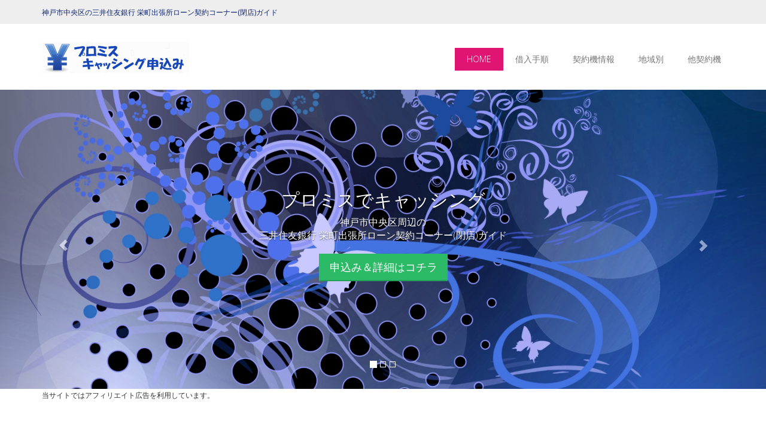

--- FILE ---
content_type: text/html
request_url: https://www.cruiseconnectioninc.com/city/tempo_mt608.html
body_size: 6535
content:
<!DOCTYPE html>
<html lang="jp">
    <head>
        <title>兵庫県神戸市中央区の三井住友銀行 栄町出張所ローン契約コーナー情報＠プロミス・キャッシング申込み</title>
        <meta name="keywords" content="プロミス,三井住友銀行 栄町出張所ローン契約コーナー(閉店),兵庫県,神戸市,栄町通4丁目,キャッシング,契約機,契約コーナー,お金,審査" />
		<meta name="description" content="お金の借入を考えている方にお勧めのキャッシング「プロミス」、兵庫県神戸市中央区栄町通4丁目周辺にある三井住友銀行 栄町出張所ローン契約コーナー(閉店)情報をご案内しています。" />
        <meta charset="UTF-8">
        <meta name="viewport" content="width=device-width, initial-scale=1.0">
        <link href='https://fonts.googleapis.com/css?family=Open+Sans:400,300,300italic,400italic,600,600italic,700,700italic,800,800italic' rel='stylesheet' type='text/css'>
        <link href="css/bootstrap.css" rel='stylesheet' type='text/css'>
        <link href="js/colorbox/colorbox.css"  rel='stylesheet' type='text/css'>
        <link href="css/templatemo_style.css"  rel='stylesheet' type='text/css'>
          <script src="https://oss.maxcdn.com/libs/html5shiv/3.7.0/html5shiv.js"></script>
          <script src="https://oss.maxcdn.com/libs/respond.js/1.3.0/respond.min.js"></script>
    </head>
        <body onLoad="initialize()" onContextmenu="return false">
        <div class="templatemo-top-bar" id="templatemo-top">
            <div class="container">
                <div class="subheader">
                    <div id="phone" class="pull-left">
                    <a href="https://www.cruiseconnectioninc.com/city/tempo_mt608.html">神戸市中央区の三井住友銀行 栄町出張所ローン契約コーナー(閉店)ガイド</a>
                    </div>
                </div>
            </div>
        </div>
        <div class="templatemo-top-menu">
            <div class="container">
                <div class="navbar navbar-default" role="navigation">
                    <div class="container">
                        <div class="navbar-header">
                                <button type="button" class="navbar-toggle" data-toggle="collapse" data-target=".navbar-collapse">
                                <span class="sr-only">ナビゲーションバー</span>
                                <span class="icon-bar"></span>
                                <span class="icon-bar"></span>
                                <span class="icon-bar"></span>
                                </button>
                                <a href="../" class="navbar-brand"><img src="images/templatemo_logo.png" alt="プロミス 三井住友銀行 栄町出張所ローン契約コーナー(閉店)情報" title="プロミス・キャッシング申込み" /></a>
                        </div>
                        <div class="navbar-collapse collapse" id="templatemo-nav-bar">
                            <ul class="nav navbar-nav navbar-right" style="margin-top: 40px;">
                                <li class="active"><a href="#templatemo-top">HOME</a></li>
                                <li><a href="#templatemo-service">借入手順</a></li>
                                <li><a href="#templatemo-contact">契約機情報</a></li>
                                <li><a href="#templatemo-blog">地域別</a></li>
                                <li><a href="#templatemo-about">他契約機</a></li>
                            </ul>
                        </div>
                    </div>
                </div>
            </div>
        </div>
        
            <div id="templatemo-carousel" class="carousel slide" data-ride="carousel">
                <ol class="carousel-indicators">
                    <li data-target="#templatemo-carousel" data-slide-to="0" class="active"></li>
                    <li data-target="#templatemo-carousel" data-slide-to="1"></li>
                    <li data-target="#templatemo-carousel" data-slide-to="2"></li>
                </ol>
                <div class="carousel-inner">
                    <div class="item active">
                        <div class="container">
                            <div class="carousel-caption">
                                <h1>プロミスでキャッシング</h1>
                                <p>神戸市中央区周辺の<br>三井住友銀行 栄町出張所ローン契約コーナー(閉店)ガイド</p>
                                <p><a class="btn btn-lg btn-green" href="" rel="noopener" target="_blank"><img src="" border="0" height="1" width="1">申込み＆詳細はコチラ</a></p>
                            </div>
                        </div>
                    </div>
                    
                    
                    <div class="item">
                        <div class="container">
                                <div class="carousel-caption">
                                    	<h1>プロミスで借入</h1>
                                        <p>プロミスのキャッシングは、ネット上なら24時間365日受付！<br>お近くのプロミスATMや提携ATMからいつでも借入可能！</p>
                                <p><a class="btn btn-lg btn-green" href="" rel="noopener" target="_blank"><img src="" border="0" height="1" width="1">申込み＆詳細はコチラ</a></p>
                                </div>
                        </div>
                    </div>
                    <div class="item">
                        <div class="container">
                                <div class="carousel-caption">
                                    	<h1>プロミスの強み</h1>
                                        <p>はじめての方なら、「30日間無利息サービス」を選べます！<br>※「初回借入」の翌日からの計算なので借りる方には非常に有利！</p>
                                <p><a class="btn btn-lg btn-green" href="" rel="noopener" target="_blank"><img src="" border="0" height="1" width="1">申込み＆詳細はコチラ</a></p>
                                </div>
                        </div>
                    </div>
                  </div>
                <a class="left carousel-control" href="#templatemo-carousel" data-slide="prev"><span class="glyphicon glyphicon-chevron-left"></span></a>
                <a class="right carousel-control" href="#templatemo-carousel" data-slide="next"><span class="glyphicon glyphicon-chevron-right"></span></a>
            </div>
        </div>

        <div class="templatemo-welcome" id="templatemo-welcome">
            <div class="container">
<span style="font-size:12px">当サイトではアフィリエイト広告を利用しています。</span>
                <div class="templatemo-slogan text-center">
                    <span class="txt_darkgrey">神戸市中央区周辺のSMBCローン契約機</span><br><span class="txt_orange">プロミス・キャッシング申込み</span>
                    <p class="txt_slogan"><i>初めての方でも安心のキャッシング「プロミス」<br>市区町村別にお近くの自動契約コーナーをご案内しています。</i></p>
                </div>	
            </div>
        </div>
        
                <div id="templatemo-service">
                            <br class="clearfix"/>
                            <h2>神戸市中央区周辺にお住まいの方<br>ネット申込みから契約までの手順</h2>
        <div class="templatemo-service">
            <div class="container">
                <div class="row">
                    <div class="col-md-3">
                        <div class="templatemo-service-item">
                            <div>
                                <img src="images/a-1.png" alt="icon" />
                                <span class="templatemo-service-item-header">1.申込み</span>
                            </div>
                            <p><span style="color:#ff0000">三井住友銀行ローン契約機では、はじめてのお申込みはご利用いただけません。<br>既にお申込手続き中、または既に当社とお取引きのあるお客さまの各種お手続きのみご利用いただけます。</span><br>プロミスは、PC・スマホ・携帯から24時間365日いつでも申込が可能<br><span style="color:#FF0000">※はじめての方なら、初回ご出金の翌日から30日間は金利0円。</span><br>※メールアドレス登録とWeb明細利用の登録が必要です。</p>
                            <br class="clearfix"/>
                        </div>
                        <div class="clearfix"></div>
                    </div>
                    
                    <div class="col-md-3">
                        <div class="templatemo-service-item" >
                            <div>
                                <img src="images/a-2.png" alt="icon"/>
                                <span class="templatemo-service-item-header">2.審査＆連絡</span>
                            </div>
							<p>申込み後、プロミスの担当者により内容確認が行われます。<br>ご契約可能額を決定し、ご希望の方法(メール・電話)にてご連絡します。<br>メールの場合、ネット上で可能額を確認出来ます。<br>※通常、最短3分で確認可能ですが、申込み時間や審査によりご希望に添えない場合がございます。</p>
                            <br class="clearfix"/>
                        </div>
                    </div>
                    
                    <div class="col-md-3">
                        <div class="templatemo-service-item" >
                            <div>
                                <img src="images/a-3.png" alt="icon"/>
                                <span class="templatemo-service-item-header">3.提出＆契約</span>
                            </div>
							<p>◆Web契約の場合、メール添付・アプリなどにて本人確認書類などの提出を行い契約を完了します。<br>借入金額によっては、収入証明書(源泉徴収票または給与明細書など)が必要になります。<br>◆神戸市中央区周辺のSMBCローン契約機にて、書類の提出を行い契約を完了させる事も可能です。</p>
                            <br class="clearfix"/>
                        </div>
                    </div>
                    
                    <div class="col-md-3">
                        <div class="templatemo-service-item">
                            <div>
                                <img src="images/a-4.png" alt="icon"/>
                                <span class="templatemo-service-item-header">4.借入れ</span>
                            </div>
                            <p>◆Web契約の場合、契約内容確認後に振込みで借入が可能になります。<br>※カード発行の有り・無し(口座振込のみ)を選択可能で、カード有りを選択の場合、カードはご自宅へ郵送されます。<br>◆神戸市中央区周辺のSMBCローン契約機で契約完了した場合、その場でカード発行＆借入が可能になります。<br>※審査結果や申込時間により即日借入ができない場合があります。</p>
                            <br class="clearfix"/>
                        </div>
                        <br class="clearfix"/>
                    </div>
                    <h3>神戸市中央区周辺でのプロミスキャッシング申込み</h3>
                        <br class="clearfix"/>
                    <p>兵庫県神戸市中央区周辺にお住まいの方が、プロミスでキャッシングを行う場合、24時間申込みを受け付けているネット上から、PCやスマホなどを利用し申し込みを行う方が多いかと思います。<br>
                    そして、申込みから借入までの大まかな流れは上記のような手順になります。</p>
                    <p>まず、必ず必要になってくるのが本人確認用書類の提出です。<br>
                    本人確認用書類として求められるのは運転免許証ですが、運転免許証の交付を受けていない場合、パスポートの提出も可能になります。<br>※外国籍の方は、「在留カード」または「特別永住者証明書」を併せて提出する必要があります。<br>
                    詳細はプロミスの公式サイトにてご確認下さい。</p>
                    <p>通常、書類はメールへの添付やアプリ・Faxなどにて提出を行うのですが、中にはご自身の状況によってそのような対応ができない場合があります。<br>
                    また、カードの自宅への郵送を希望されない方もいらっしゃいます。</p>
                    <p>このように、自宅への郵送を避けたい方や、メールやアプリでの書類提出が困難な方にお勧めなのが、神戸市中央区のご自宅や勤務先近くにある三井住友銀行 栄町出張所ローン契約コーナー(閉店)のSMBCローン契約機にて、上記の3番目以降の手順を行う方法です。<br>
                    審査の状況や契約完了の時間にもよりますが、契約を完了させた後、その場でカードが発行され、三井住友銀行ATMやプロミスATM、神戸市中央区周辺にあるコンビニなどに設置のイーネットATMなどの提携ATMでの借入も可能になります。<br>
                    プロミスでキャッシングをお考えの方の参考になれば幸いです。</p>
				<p>&nbsp;</p>
				<p><a class="btn btn-lg btn-green" href="" rel="noopener" alt="プロミス キャッシング" target="_blank"><img src="" border="0" height="1" width="1">プロミス　申込み＆詳細はコチラ</a></p>
				<p>&nbsp;</p>
                    <p><a href="area27a.html" class="btn btn-default">兵庫県の自動契約コーナー情報</a></p>
                    <p><a href="../index.html"  class="btn btn-default">プロミスの貸付／借入条件</a></p>
                </div>
            </div>
        </div>
      </div>

        <div id="templatemo-contact">
            <div class="container">
                <div class="row">
                    <div class="templatemo-line-header head_contact">
                        <div class="text-center">
                            <hr class="team_hr team_hr_left hr_gray"/><span class="txt_darkgrey">神戸市のSMBCローン契約機</span>
                            <hr class="team_hr team_hr_right hr_gray"/>
                        </div>
                    </div>

                    <div class="col-md-12">
                <p><div class="btn btn-default">名称：</div><br>三井住友銀行<br>栄町出張所ローン契約コーナー(閉店)</p>
                <p><div class="btn btn-default">住所：</div><br>兵庫県神戸市<br>中央区栄町通4-1-10</p>
                <p><div class="btn btn-default">窓口（有無）：</div><br>無し</p>
                <p><div class="btn btn-default">契約機（有無）：</div><br>有り</p>
                <p><div class="btn btn-default">契約機（営業時間）：</div><br><span style="color:#0A15FF">※自動契約機の営業時間につきましては、プロミスの公式サイトにてご確認下さい。</span></p>
                <p><div class="btn btn-default">ＡＴＭ（有無）：</div><br>無し</p>
                <p><div class="btn btn-default">ＡＴＭ（営業時間）：</div><br><span style="color:#0A15FF">※三井住友銀行ATMや近隣のプロミスATM、及び提携ATMをご利用下さい。</span></p>
                <p><div class="btn btn-default">駐車場：</div><br>無し</p>
                <p><div class="btn btn-default">周辺情報：</div><br>地下鉄海岸線：みなと元町駅</p>
                <p><div class="btn btn-default">最寄り駅等：</div><br>地下鉄海岸線：みなと元町駅</p>
				<p>&nbsp;</p>
				<p><a class="btn btn-lg btn-green" href="" rel="noopener" alt="プロミス キャッシング" target="_blank"><img src="" border="0" height="1" width="1">プロミス　申込み＆詳細はコチラ</a></p>
                        <div class="clearfix"></div>
                    <div class="templatemo-line-header head_contact">
                        <div class="text-center">
                            <hr class="team_hr team_hr_left hr_gray"/><span class="txt_darkgrey">契約機周辺の地図情報</span>
                            <hr class="team_hr team_hr_right hr_gray"/>
                        </div>
                    </div>
                            <br class="clearfix"/>
                        <div class="templatemo-contact-map" id="map-canvas1"> </div>  
                            <br class="clearfix"/>
                        <p>※上記の自動契約コーナー情報は､2025年8月1日時点の情報です。<br>
                        地図情報の間違い及び、SMBCローン契約機の移転／閉店等により情報の変更があった場合はご了承下さい！<br>
※正しい情報につきましては、必ずプロミスの公式HPにてご確認下さい。</p>
                    </div>
                </div>
            </div>
        </div>

        <div id="templatemo-blog">
            <div class="container">
                            <br class="clearfix"/>
				<p>&nbsp;</p>
                <div class="row">
                    <div class="templatemo-line-header" style="margin-top: 0px;" >
                        <div class="text-center">
                            <hr class="team_hr team_hr_left hr_gray"/><span class="span_blog txt_darkgrey">地域別の自動契約コーナー情報</span>
                            <hr class="team_hr team_hr_right hr_gray" />
                        </div>
                    </div>
                    <br class="clearfix"/>
                </div>
                
                <div class="blog_box">
                    <div class="col-sm-5 col-md-6 blog_post">
                        <ul class="list-inline">
                            <li class="col-md-4">
                                    <img class="img-responsive" src="images/hokkaido.jpg" alt="北海道・東北地方 プロミス" />
                            </li>
                            <li  class="col-md-8">
                                <div class="pull-left">
                                    <span class="blog_header">北海道・東北地方</span><br>
                                </div>
                                <div class="clearfix"> </div>
                                <p class="blog_text">
                    <a href="area1.html" class="btn btn-orange">北海道</a>
					<a href="area2.html" class="btn btn-orange">青森県</a>
					<a href="area3.html" class="btn btn-orange">岩手県</a>
					<a href="area4.html" class="btn btn-orange">宮城県</a>
					<a href="area5.html" class="btn btn-orange">秋田県</a>
					<a href="area6.html" class="btn btn-orange">山形県</a>
					<a href="area7.html" class="btn btn-orange">福島県</a>
                                </p>
                            </li>
                        </ul>
                    </div>
                    
                    <div class="col-sm-5 col-md-6 blog_post">
                        <ul class="list-inline">
                            <li class="col-md-4">
                                <img class="img-responsive" src="images/hokuriku.jpg" alt="北陸・甲信越地方 プロミス" />
                            </li>
                            <li class="col-md-8">
                                <div class="pull-left">
                                    <span class="blog_header">北陸・甲信越地方</span><br>
                                <div class="clearfix"> </div>
                                <p class="blog_text">
                    <a href="area8.html" class="btn btn-orange">新潟県</a>
					<a href="area9.html" class="btn btn-orange">長野県</a>
					<a href="area10.html" class="btn btn-orange">福井県</a>
					<a href="area11.html" class="btn btn-orange">石川県</a>
					<a href="area12.html" class="btn btn-orange">富山県</a>
					<a href="area13.html" class="btn btn-orange">山梨県</a>
                                </p>
                            </li>
                        </ul>	
                    </div>
                    
                    <div class="templatemo_clear"></div>
                    
                    <div class="col-sm-5 col-md-6 blog_post">
                        <ul class="list-inline">
                            <li class="col-md-4">
                                <img class="img-responsive" src="images/kantou.jpg" alt="関東地方 プロミス" />
                            </li>
                            <li class="col-md-8">
                                <div class="pull-left">
                                    <span class="blog_header">関東地方</span><br>
                                </div>
                                <div class="clearfix"> </div>
                                <p class="blog_text">
                    <a href="area14.html" class="btn btn-orange">茨城県</a>
					<a href="area15.html" class="btn btn-orange">栃木県</a>
					<a href="area16.html" class="btn btn-orange">群馬県</a>
					<a href="area17.html" class="btn btn-orange">埼玉県</a>
					<a href="area18.html" class="btn btn-orange">千葉県</a>
					<a href="area19.html" class="btn btn-orange">東京23区内①</a>
					<a href="area19a.html" class="btn btn-orange">東京23区内②</a>
					<a href="area19b.html" class="btn btn-orange">東京23区内③</a>
					<a href="area20.html" class="btn btn-orange">東京23区外</a>
					<a href="area21.html" class="btn btn-orange">神奈川県①</a>
					<a href="area21a.html" class="btn btn-orange">神奈川県②</a>
                                </p>
                            </li>
                        </ul>	
                    </div>
                    
                    <div class="col-sm-5 col-md-6 blog_post">
                        <ul class="list-inline">
                            <li class="col-md-4">
                                    <img class="img-responsive" src="images/tokai.jpg"  alt="東海地方 プロミス" />
                            </li>
                            <li class="col-md-8">
                                <div class="pull-left">
                                    <span class="blog_header">東海地方</span><br>
                                </div>
                                <div class="clearfix"> </div>
                                <p class="blog_text">
                    <a href="area22.html" class="btn btn-orange">静岡県</a>
					<a href="area23.html" class="btn btn-orange">愛知県</a>
					<a href="area24.html" class="btn btn-orange">岐阜県</a>
					<a href="area25.html" class="btn btn-orange">三重県</a>
                                </p>
                            </li>
                        </ul>
                    </div>
                    
                    <div class="templatemo_clear"></div>
                    
                    <div class="col-sm-5 col-md-6 blog_post">
                        <ul class="list-inline">
                            <li class="col-md-4">
                                <img class="img-responsive" src="images/kansai.jpg" alt="関西地方 プロミス" />
                            </li>
                            <li class="col-md-8">
                                <div class="pull-left">
                                    <span class="blog_header">関西地方</span><br>
                                </div>
                                <div class="clearfix"> </div>
                                <p class="blog_text">
                    <a href="area26.html" class="btn btn-orange">大阪府①</a>
                    <a href="area26a.html" class="btn btn-orange">大阪府②</a>
					<a href="area27.html" class="btn btn-orange">兵庫県①</a>
					<a href="area27a.html" class="btn btn-orange">兵庫県②</a>
					<a href="area28.html" class="btn btn-orange">京都府</a>
					<a href="area29.html" class="btn btn-orange">滋賀県</a>
					<a href="area30.html" class="btn btn-orange">奈良県</a>
					<a href="area31.html" class="btn btn-orange">和歌山県</a>
                                </p>
                            </li>
                        </ul>	
                    </div>
                    
                    <div class="col-sm-5 col-md-6 blog_post">
                        <ul class="list-inline">
                            <li class="col-md-4">
                                    <img class="img-responsive" src="images/chugoku.jpg"  alt="中国地方 プロミス" />
                            </li>
                            <li class="col-md-8">
                                <div class="pull-left">
                                    <span class="blog_header">中国地方</span><br>
                                </div>
                                <div class="clearfix"> </div>
                                <p class="blog_text">
                    <a href="area32.html" class="btn btn-orange">鳥取県</a>
					<a href="area33.html" class="btn btn-orange">島根県</a>
					<a href="area34.html" class="btn btn-orange">岡山県</a>
					<a href="area35.html" class="btn btn-orange">広島県</a>
					<a href="area36.html" class="btn btn-orange">山口県</a>
                                </p>
                            </li>
                        </ul>
                    </div>
                    
                    <div class="templatemo_clear"></div>
                    
                    <div class="col-sm-5 col-md-6 blog_post">
                        <ul class="list-inline">
                            <li class="col-md-4">
                                <img class="img-responsive" src="images/shikoku.jpg" alt="四国地方 プロミス" />
                            </li>
                            <li class="col-md-8">
                                <div class="pull-left">
                                    <span class="blog_header">四国地方</span><br>
                                </div>
                                <div class="clearfix"> </div>
                                <p class="blog_text">
                    <a href="area37.html" class="btn btn-orange">徳島県</a>
					<a href="area38.html" class="btn btn-orange">香川県</a>
					<a href="area39.html" class="btn btn-orange">愛媛県</a>
					<a href="area40.html" class="btn btn-orange">高知県</a>
                                </p>
                            </li>
                        </ul>	
                    </div>
                    
                    <div class="col-sm-5 col-md-6 blog_post">
                        <ul class="list-inline">
                            <li class="col-md-4">
                                    <img class="img-responsive" src="images/kyushu.jpg"  alt="九州・沖縄地方 プロミス" />
                            </li>
                            <li class="col-md-8">
                                <div class="pull-left">
                                    <span class="blog_header">九州・沖縄地方</span><br>
                                </div>
                                <div class="clearfix"> </div>
                                <p class="blog_text">
                    <a href="area41.html" class="btn btn-orange">福岡県</a>
					<a href="area42.html" class="btn btn-orange">佐賀県</a>
					<a href="area43.html" class="btn btn-orange">長崎県</a>
					<a href="area44.html" class="btn btn-orange">熊本県</a>
					<a href="area45.html" class="btn btn-orange">大分県</a>
					<a href="area46.html" class="btn btn-orange">宮崎県</a>
					<a href="area47.html" class="btn btn-orange">鹿児島県</a>
					<a href="area48.html" class="btn btn-orange">沖縄県</a>
                                </p>
                            </li>
                        </ul>
				<p>&nbsp;</p>
                    </div>
                        <div class="text-center">
				<p><a href="" class="btn btn-lg btn-green"alt="プロミス 借入" rel="nofollow">プロミス　申込み＆詳細はコチラ<img src="https://www.rentracks.jp/adx/p.gifx?idx=0.361.117703.233.338" border="0" height="1" width="1"></a></p>
				<p><a href="https://www.rentracks.jp/adx/r.html?idx=0.361.117703.340.590&dna=10085" class="btn btn-lg btn-orange"alt="プロミスレディース 審査" rel="nofollow">プロミス　女性用の詳細はコチラ<img src="https://www.rentracks.jp/adx/p.gifx?idx=0.361.117703.340.590" border="0" height="1" width="1"></a></p>
				<p>&nbsp;</p>
						</div>
                </div>
            </div>
        </div>
    </div>

        <div class="templatemo-team" id="templatemo-about">
            <div class="container">
                <div class="row">
                    <div class="templatemo-line-header">
                        <div class="text-center">
                            <hr class="team_hr team_hr_left"/><span>他都市の自動契約コーナー</span>
                            <hr class="team_hr team_hr_right" />
                        </div>
                    </div>
                </div>
                <div class="clearfix"> </div>
                    <ul class="row row_team">
                        <li class="col-lg-3 col-md-3 col-sm-6 ">
                            <div class="text-center">
                                <div class="member-thumb">
                                    <img src="https://maps.google.co.jp/maps/api/staticmap?format=gif&center=35.8073427,139.4565705&markers=color:red|35.8073427,139.4565705&zoom=16&size=500x500&pc=true&maptype=roadmap&sensor=falseg" class="img-responsive" alt="プロミス自動契約コーナー" />
                                    <div class="thumb-overlay">
                                        <a href="tempo_mt39.html"><span class="social-icon-link"></span></a>
                                    </div>
                                </div>
                                <div class="team-inner">
                                    <p class="team-inner-header"><a href="tempo_mt39.html">三井住友銀行<br>新所沢ローン契約コーナー(閉店)</a></p>
                                </div>
                            </div>
                        </li>
                        <li class="col-lg-3 col-md-3 col-sm-6 ">
                            <div class="text-center">
                                <div class="member-thumb">
                                    <img src="https://maps.google.co.jp/maps/api/staticmap?format=gif&center=35.62165906,139.6541249&markers=color:red|35.62165906,139.6541249&zoom=16&size=500x500&pc=true&maptype=roadmap&sensor=falseg" class="img-responsive" alt="プロミス自動契約コーナー" />
                                    <div class="thumb-overlay">
                                        <a href="tempo_mt174.html"><span class="social-icon-link"></span></a>
                                    </div>
                                </div>
                                <div class="team-inner">
                                    <p class="team-inner-header"><a href="tempo_mt174.html">三井住友銀行<br>深沢出張所ローン契約コーナー</a></p>
                                </div>
                            </div>
                        </li>
                        <li class="col-lg-3 col-md-3 col-sm-6 ">
                            <div class="text-center">
                                <div class="member-thumb">
                                    <img src="https://maps.google.co.jp/maps/api/staticmap?format=gif&center=35.69940576,139.4798177&markers=color:red|35.69940576,139.4798177&zoom=16&size=500x500&pc=true&maptype=roadmap&sensor=falseg" class="img-responsive" alt="プロミス自動契約コーナー" />
                                    <div class="thumb-overlay">
                                        <a href="tempo_mt318.html"><span class="social-icon-link"></span></a>
                                    </div>
                                </div>
                                <div class="team-inner">
                                    <p class="team-inner-header"><a href="tempo_mt318.html">三井住友銀行<br>国分寺ローン契約コーナー(閉店)</a></p>
                                </div>
                            </div>
                        </li>
                        <li class="col-lg-3 col-md-3 col-sm-6 ">
                            <div class="text-center">
                                <div class="member-thumb">
                                    <img src="https://maps.google.co.jp/maps/api/staticmap?format=gif&center=34.50280983,135.4073949&markers=color:red|34.50280983,135.4073949&zoom=16&size=500x500&pc=true&maptype=roadmap&sensor=falseg" class="img-responsive" alt="プロミス自動契約コーナー" />
                                    <div class="thumb-overlay">
                                        <a href="tempo_mt485.html"><span class="social-icon-link"></span></a>
                                    </div>
                                </div>
                                <div class="team-inner">
                                    <p class="team-inner-header"><a href="tempo_mt485.html">三井住友銀行<br>泉大津ローン契約コーナー</a></p>
                                </div>
                            </div>
                        </li>
                    </ul>
            </div>
        </div>

        <div class="templatemo-footer" >
            <div class="container">
                <div class="row">
                    <div class="text-center">

                        <div class="footer_container">
                            <div class="height30"></div>
                            <a class="btn btn-lg btn-green" href="#" role="button" id="btn-back-to-top">Back To Top</a>
                            <div class="height30"></div>
                        </div>
                        <div class="footer_bottom_content">
                   			Copyright c 2015<br><a href="https://www.cruiseconnectioninc.com/city/tempo_mt608.html">神戸市中央区栄町通4丁目の<br>三井住友銀行 栄町出張所ローン契約コーナー(閉店)情報<br>プロミス・キャッシング申込み</a>
                        </div>
                        
                    </div>
                </div>
            </div>
        </div>

        <script src="js/jquery.min.js" type="text/javascript"></script>
        <script src="js/bootstrap.min.js"  type="text/javascript"></script>
        <script src="js/stickUp.min.js"  type="text/javascript"></script>
        <script src="js/colorbox/jquery.colorbox-min.js"  type="text/javascript"></script>
        <script src="js/templatemo_script.js"  type="text/javascript"></script>
<script src="https://maps.googleapis.com/maps/api/js?v=3&key=AIzaSyBflPF6uYsc5lGa9_loOcO7XoOd9d-mdqw"></script>
    <script type="text/javascript">
        var map, marker, infowindow;
        $(function(){
            initialize();
        });
        function initialize() {
            var point1=new google.maps.LatLng(34.68594496,135.1843586);
            var myOptions={
                zoom: 18,
                center: new google.maps.LatLng(34.68594496,135.1843586),
                mapTypeId: google.maps.MapTypeId.ROADMAP
            };
            map=new google.maps.Map(document.getElementById("map-canvas1"), myOptions);
            var marker1=new google.maps.Marker({
                position: point1,
                map: map,
                icon: "images/promise1.png",
                title:"三井住友銀行<br>栄町出張所ローン契約コーナー(閉店)<br>兵庫県神戸市<br>中央区栄町通4-1-10"
            });
            google.maps.event.addListener(marker1, 'mouseover', function() {
                showInfoWindow(this);
            });
            function showInfoWindow(obj){
                if(infowindow) infowindow.close();
                infowindow=new google.maps.InfoWindow({
                    content:obj.getTitle(),
                });
                infowindow.open(map,obj);
            }
        }
    </script>
    </body>
</html>
